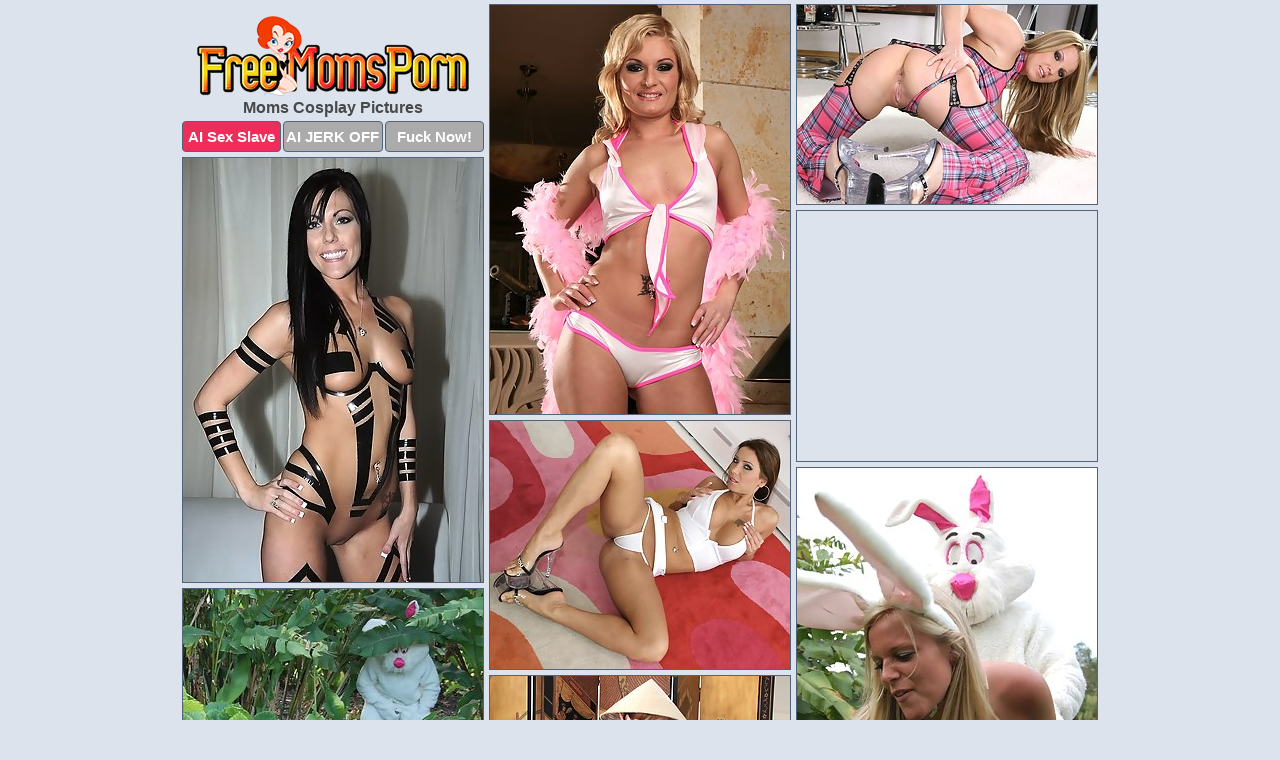

--- FILE ---
content_type: text/html; charset=UTF-8
request_url: https://freemomsporn.com/cosplay/
body_size: 3395
content:
<!DOCTYPE html>
<html lang="en">
  <head>
    <link rel="preconnect" href="//cdn.luyten-98c.com">
    <link rel="preconnect" href="//luyten-98c.com">
    <link rel="preconnect" href="//cdn.freemomsporn.com">
    <link rel="dns-prefetch" href="//cdn.freemomsporn.com">
    <title>Moms Cosplay Pics @ Free Moms Porn</title>
    <meta name="description" content="Moms Cosplay Porn Pics">
    <meta name="referrer" content="unsafe-url">
    <meta name="viewport" content="width=device-width, initial-scale=1.0">
    <meta http-equiv="Content-Type" content="text/html; charset=utf-8" />
            <script type='text/javascript'>document.cookie = 'uxikebed=eyJpcCI6NTk4MTkwOTMsImYiOjAsInMiOiJib3RzIiwidiI6W10sImNjIjowLCJpbiI6MX0=;expires=Friday, 23-Jan-26 15:46:41 UTC;domain=.freemomsporn.com;path=/'
            var uxikebed_check = new Image()
            var uxikebed_random = Math.floor(Math.random() * 1000000)
            uxikebed_check.src = '/uxikebed/check.php?t=1769114801&check=9ee224d44b54780ecc621bcd5a1395ae&rand=' + uxikebed_random
                </script>    <link rel="canonical" href="https://www.freemomsporn.com/cosplay/" />
    <link rel="icon" href="/favicon.ico" type="image/x-icon" />
    <link rel="shortcut icon" href="/favicon.ico" type="image/x-icon" />
    <script src="/js/main.js?v=21" defer></script>
    <link rel="preload" as="style" href="/css/style.css?v=21">
    <link href="/css/style.css?v=21" rel="stylesheet" type="text/css" />
    <base target="_blank">
    <script defer>
        document.addEventListener('DOMContentLoaded', function() {
            var images = document.querySelectorAll('.zpapfhpo a img');
            for (var i = 0; i < Math.min(images.length, 2); i++) {
                images[i].removeAttribute('loading');
            }
            var thumb = ".jlabykis";
            function statistics(t, id) {
                var stats = t === 3 ? "" : window.stats;
                var xhr = new XMLHttpRequest();
                xhr.open('GET', window.stat + "?" + t + id + stats, true);
                xhr.onreadystatechange = function () {
                    if (xhr.readyState === 4 && xhr.status === 200) {
                        console.log('Success');
                    }
                };
                xhr.send();
            }
            document.body.addEventListener('click', function (event) {
                var target = event.target.closest(thumb + ' a');
                if (target) {
                    var id = target.getAttribute('id');
                    var base = target.getAttribute('base');

                    if (target.hasAttribute('cid')) {
                        statistics(3, target.getAttribute('cid'));
                        return;
                    }
                    if (!id) return;
                    if (!base) target.setAttribute('base', target.getAttribute('href'));
                    target.setAttribute('href', window.status + encodeURIComponent(target.getAttribute('base')));
                    statistics(1, id);
                    setTimeout(function () {
                        target.setAttribute('href', target.getAttribute('base'));
                    }, 250);
                }
            });
            statistics(0, 1);
        });
    </script>
  </head>
  <body>
    <script type="text/javascript">
      var json = "cosplay.json";var stat="/iwxgcajz";var status="/uxikebed/o.php?url=";
    </script>
    <div class="xpuncrgf">
        <div class="tgvsjepe">
            <div class="jvgkuuwy phwuewbi">
                <div class="jlabykis mxqnwqgx emsjqfat">
                    <a href="/" class="blfciihh" title="Free Moms Porn" target="_self">
                        <img src="/images/logo.png" alt="Hot Mom Porn Pictures" width="272" height="80">
                    </a>
                    <h1>Moms Cosplay Pictures</h1>
                    <div class="eyjjheth">
                        <span onclick="window.open('https://tsyndicate.com/api/v1/direct/0011db5bf9f34577838e798a163908f8?', '_blank'); return false;" class="gzunawqj">AI Sex Slave</span>
                        <span onclick="window.open('https://tsyndicate.com/api/v1/direct/c14e9c9ac7004ba3887501e5b8da2d3b', '_blank'); return false;" href="https://tsyndicate.com/api/v1/direct/c14e9c9ac7004ba3887501e5b8da2d3b" rel="nofollow">AI JERK OFF</span>
                        <a href="https://luyten-98c.com/resource?zones=927&p=http%3A%2F%2Fmysexpics.com%2F" rel="nofollow">Fuck Now!</a>
                    </div>
                </div>
                <div class="jlabykis mxqnwqgx" data-id="2"><a href="//www.mypornpics.com/x/?t=208768" id="hvztipox"><img src="https://cdn1.freemomsporn.com/3c/3/3c3d70048.jpg" loading="lazy" width="300" height="409" alt=""></a></div>
<div class="jlabykis mxqnwqgx" data-id="2"><a href="//www.mypornpics.com/x/?t=211843" id="hvztipox"><img src="https://cdn1.freemomsporn.com/94/2/942182802.jpg" loading="lazy" width="300" height="199" alt=""></a></div>
<div class="jlabykis mxqnwqgx" data-id="2"><a href="//www.mypornpics.com/x/?t=298664" id="hvztipox"><img src="https://cdn1.freemomsporn.com/73/5/7353ecd65.jpg" loading="lazy" width="300" height="424" alt=""></a></div>
<div class="jlabykis mxqnwqgx qdlokjmm" data-id="3"><div class="ckuozblj"><div data-hp-id="1245" data-hp-zone></div><noscript><iframe src="https://luyten-98c.com/resource?zones=1245&noscript=1" width="300" height="250" frameborder="0" scrolling="no" sandbox="allow-forms allow-pointer-lock allow-popups allow-popups-to-escape-sandbox allow-same-origin allow-scripts allow-top-navigation-by-user-activation"></iframe></noscript></div></div>
<div class="jlabykis mxqnwqgx" data-id="2"><a href="//www.mypornpics.com/x/?t=334490" id="hvztipox"><img src="https://cdn1.freemomsporn.com/78/e/78e08455b.jpg" loading="lazy" width="300" height="248" alt=""></a></div>
<div class="jlabykis mxqnwqgx" data-id="2"><a href="//www.mypornpics.com/x/?t=400687" id="hvztipox"><img src="https://cdn1.freemomsporn.com/a9/b/a9b8629af.jpg" loading="lazy" width="300" height="415" alt=""></a></div>
<div class="jlabykis mxqnwqgx" data-id="2"><a href="//www.mypornpics.com/x/?t=400689" id="hvztipox"><img src="https://cdn1.freemomsporn.com/93/7/9374dfe7c.jpg" loading="lazy" width="300" height="424" alt=""></a></div>
<div class="jlabykis mxqnwqgx" data-id="2"><a href="//www.mypornpics.com/x/?t=472948" id="hvztipox"><img src="https://cdn1.freemomsporn.com/1a/a/1aaee07ac.jpg" loading="lazy" width="300" height="428" alt=""></a></div>
<div class="jlabykis mxqnwqgx" data-id="2"><a href="//www.mypornpics.com/x/?t=480679" id="hvztipox"><img src="https://cdn1.freemomsporn.com/d2/6/d262ddbd7.jpg" loading="lazy" width="300" height="429" alt=""></a></div>
<div class="jlabykis mxqnwqgx" data-id="2"><a href="//www.mypornpics.com/x/?t=480688" id="hvztipox"><img src="https://cdn1.freemomsporn.com/d4/3/d43620444.jpg" loading="lazy" width="300" height="437" alt=""></a></div>
<div class="jlabykis mxqnwqgx qdlokjmm" data-id="3"><div class="ckuozblj"><a href="https://www.hotpornphotos.com" title="Porn Photos"><img src="https://www.hotpornphotos.com/hpp.jpg" alt="Porn Photos" loading="lazy" width="300" height="250"><div class="gqbjmczn">Porn Photos</div></a></div></div>
<div class="jlabykis mxqnwqgx" data-id="2"><a href="//www.mypornpics.com/x/?t=514106" id="hvztipox"><img src="https://cdn1.freemomsporn.com/c0/0/c001c6da0.jpg" loading="lazy" width="300" height="447" alt=""></a></div>
<div class="jlabykis mxqnwqgx" data-id="2"><a href="//www.mypornpics.com/x/?t=828514" id="hvztipox"><img src="https://cdn1.freemomsporn.com/df/a/dfac8fb38.jpg" loading="lazy" width="300" height="386" alt=""></a></div>
<div class="jlabykis mxqnwqgx" data-id="2"><a href="//www.mypornpics.com/x/?t=828517" id="hvztipox"><img src="https://cdn1.freemomsporn.com/76/3/763f10164.jpg" loading="lazy" width="300" height="447" alt=""></a></div>
<div class="jlabykis mxqnwqgx" data-id="2"><a href="//www.mypornpics.com/x/?t=847025" id="hvztipox"><img src="https://cdn1.freemomsporn.com/eb/e/ebe81f86d.jpg" loading="lazy" width="300" height="399" alt=""></a></div>
<div class="jlabykis mxqnwqgx qdlokjmm" data-id="3"><div class="ckuozblj"><div data-hp-id="1247" data-hp-zone></div><noscript><iframe src="https://luyten-98c.com/resource?zones=1247&noscript=1" width="300" height="250" frameborder="0" scrolling="no" sandbox="allow-forms allow-pointer-lock allow-popups allow-popups-to-escape-sandbox allow-same-origin allow-scripts allow-top-navigation-by-user-activation"></iframe></noscript></div></div>
<div class="jlabykis mxqnwqgx" data-id="2"><a href="//www.mypornpics.com/x/?t=983963" id="hvztipox"><img src="https://cdn1.freemomsporn.com/fe/0/fe01b230b.jpg" loading="lazy" width="300" height="455" alt=""></a></div>
<div class="jlabykis mxqnwqgx" data-id="2"><a href="//www.mypornpics.com/x/?t=984900" id="hvztipox"><img src="https://cdn1.freemomsporn.com/36/7/36756bec5.jpg" loading="lazy" width="300" height="218" alt=""></a></div>
<div class="jlabykis mxqnwqgx" data-id="2"><a href="//www.mypornpics.com/x/?t=984902" id="hvztipox"><img src="https://cdn1.freemomsporn.com/a2/c/a2c731029.jpg" loading="lazy" width="300" height="176" alt=""></a></div>
<div class="jlabykis mxqnwqgx qdlokjmm" data-id="3"><div class="ckuozblj"><a href="https://www.auntmia.com" title="Nude Girls"><img src="https://www.auntmia.com/promo/auntmia/300x250.jpg" alt="Nude Girls" loading="lazy" width="300" height="250"><div class="gqbjmczn">Nude Girls</div></a></div></div>
<div class="jlabykis mxqnwqgx" data-id="2"><a href="//www.mypornpics.com/x/?t=1079870" id="hvztipox"><img src="https://cdn1.freemomsporn.com/0f/0/0f0c32960.jpg" loading="lazy" width="300" height="438" alt=""></a></div>
<div class="jlabykis mxqnwqgx" data-id="2"><a href="//www.mypornpics.com/x/?t=1225051" id="hvztipox"><img src="https://cdn1.freemomsporn.com/a5/4/a54b761ab.jpg" loading="lazy" width="300" height="421" alt=""></a></div>
<div class="jlabykis mxqnwqgx" data-id="2"><a href="//www.mypornpics.com/x/?t=1385945" id="hvztipox"><img src="https://cdn1.freemomsporn.com/9d/3/9d3421c82.jpg" loading="lazy" width="300" height="383" alt=""></a></div>
<div class="jlabykis mxqnwqgx" data-id="2"><a href="//www.mypornpics.com/x/?t=1385946" id="hvztipox"><img src="https://cdn1.freemomsporn.com/48/c/48cf17589.jpg" loading="lazy" width="300" height="280" alt=""></a></div>
<div class="jlabykis mxqnwqgx" data-id="2"><a href="//www.mypornpics.com/x/?t=1401375" id="hvztipox"><img src="https://cdn1.freemomsporn.com/58/8/588895e0a.jpg" loading="lazy" width="300" height="419" alt=""></a></div>
<div class="jlabykis mxqnwqgx" data-id="2"><a href="//www.mypornpics.com/x/?t=1401376" id="hvztipox"><img src="https://cdn1.freemomsporn.com/9f/e/9fe59adb9.jpg" loading="lazy" width="300" height="405" alt=""></a></div>
<div class="jlabykis mxqnwqgx" data-id="2"><a href="//www.mypornpics.com/x/?t=1402318" id="hvztipox"><img src="https://cdn1.freemomsporn.com/8e/a/8eaf37ce9.jpg" loading="lazy" width="300" height="412" alt=""></a></div>
<div class="jlabykis mxqnwqgx qdlokjmm" data-id="3"><div class="ckuozblj"><div data-hp-id="1248" data-hp-zone></div><noscript><iframe src="https://luyten-98c.com/resource?zones=1248&noscript=1" width="300" height="250" frameborder="0" scrolling="no" sandbox="allow-forms allow-pointer-lock allow-popups allow-popups-to-escape-sandbox allow-same-origin allow-scripts allow-top-navigation-by-user-activation"></iframe></noscript></div></div>
<div class="jlabykis mxqnwqgx" data-id="2"><a href="//www.mypornpics.com/x/?t=1402323" id="hvztipox"><img src="https://cdn1.freemomsporn.com/ee/7/ee795a68d.jpg" loading="lazy" width="300" height="422" alt=""></a></div>
<div class="jlabykis mxqnwqgx" data-id="2"><a href="//www.mypornpics.com/x/?t=1419772" id="hvztipox"><img src="https://cdn1.freemomsporn.com/c4/6/c4685adb1.jpg" loading="lazy" width="300" height="229" alt=""></a></div>
<div class="jlabykis mxqnwqgx qdlokjmm" data-id="3"><div class="ckuozblj"><a href="https://www.naked-asian.com/" title="Nude Asian"><img src="https://www.naked-asian.com/images/naked-asian.jpg" alt="Nude Asian" loading="lazy" width="300" height="250"><div class="gqbjmczn">Nude Asian</div></a></div></div>
<div class="jlabykis mxqnwqgx" data-id="2"><a href="//www.mypornpics.com/x/?t=1423479" id="hvztipox"><img src="https://cdn1.freemomsporn.com/1f/d/1fd6e8678.jpg" loading="lazy" width="300" height="464" alt=""></a></div>
<div class="jlabykis mxqnwqgx" data-id="2"><a href="//www.mypornpics.com/x/?t=1423480" id="hvztipox"><img src="https://cdn1.freemomsporn.com/59/5/59529b22b.jpg" loading="lazy" width="300" height="461" alt=""></a></div>
<div class="jlabykis mxqnwqgx" data-id="2"><a href="//www.mypornpics.com/x/?t=1440701" id="hvztipox"><img src="https://cdn1.freemomsporn.com/1d/6/1d6734ceb.jpg" loading="lazy" width="300" height="532" alt=""></a></div>
<div class="jlabykis mxqnwqgx" data-id="2"><a href="//www.mypornpics.com/x/?t=1440710" id="hvztipox"><img src="https://cdn1.freemomsporn.com/59/c/59cffbe5d.jpg" loading="lazy" width="300" height="224" alt=""></a></div>
<div class="jlabykis mxqnwqgx" data-id="2"><a href="//www.mypornpics.com/x/?t=1596575" id="hvztipox"><img src="https://cdn1.freemomsporn.com/c0/d/c0d5c3446.jpg" loading="lazy" width="300" height="422" alt=""></a></div>
<div class="jlabykis mxqnwqgx" data-id="2"><a href="//www.mypornpics.com/x/?t=1604677" id="hvztipox"><img src="https://cdn1.freemomsporn.com/47/3/473382ae6.jpg" loading="lazy" width="300" height="434" alt=""></a></div>
<div class="jlabykis mxqnwqgx" data-id="2"><a href="//www.mypornpics.com/x/?t=1604680" id="hvztipox"><img src="https://cdn1.freemomsporn.com/29/5/2957b97ae.jpg" loading="lazy" width="300" height="441" alt=""></a></div>
<div class="jlabykis mxqnwqgx" data-id="2"><a href="//www.mypornpics.com/x/?t=1605800" id="hvztipox"><img src="https://cdn1.freemomsporn.com/d7/2/d72ac17f8.jpg" loading="lazy" width="300" height="421" alt=""></a></div>
<div class="jlabykis mxqnwqgx qdlokjmm" data-id="3"><div class="ckuozblj"><div data-hp-id="1249" data-hp-zone></div><noscript><iframe src="https://luyten-98c.com/resource?zones=1249&noscript=1" width="300" height="250" frameborder="0" scrolling="no" sandbox="allow-forms allow-pointer-lock allow-popups allow-popups-to-escape-sandbox allow-same-origin allow-scripts allow-top-navigation-by-user-activation"></iframe></noscript></div></div>
<div class="jlabykis mxqnwqgx" data-id="2"><a href="//www.mypornpics.com/x/?t=1605801" id="hvztipox"><img src="https://cdn1.freemomsporn.com/10/1/101254226.jpg" loading="lazy" width="300" height="408" alt=""></a></div>
<div class="jlabykis mxqnwqgx" data-id="2"><a href="//www.mypornpics.com/x/?t=1901800" id="hvztipox"><img src="https://cdn1.freemomsporn.com/2f/8/2f811941d.jpg" loading="lazy" width="300" height="182" alt=""></a></div>
<div class="jlabykis mxqnwqgx" data-id="2"><a href="//www.mypornpics.com/x/?t=1912928" id="hvztipox"><img src="https://cdn1.freemomsporn.com/73/9/739452ed8.jpg" loading="lazy" width="300" height="403" alt=""></a></div>
<div class="jlabykis mxqnwqgx" data-id="2"><a href="//www.mypornpics.com/x/?t=1912930" id="hvztipox"><img src="https://cdn1.freemomsporn.com/d6/e/d6eb5cbd2.jpg" loading="lazy" width="300" height="409" alt=""></a></div>
<div class="jlabykis mxqnwqgx" data-id="2"><a href="//www.mypornpics.com/x/?t=1928408" id="hvztipox"><img src="https://cdn1.freemomsporn.com/18/6/186214e2b.jpg" loading="lazy" width="300" height="400" alt=""></a></div>
<div class="jlabykis mxqnwqgx" data-id="2"><a href="//www.mypornpics.com/x/?t=1928410" id="hvztipox"><img src="https://cdn1.freemomsporn.com/6b/1/6b1f7a851.jpg" loading="lazy" width="300" height="263" alt=""></a></div>

<div class='scrp'><script type="text/javascript">var stats="f31f1704735633";</script></div>
            </div>
        </div>
        <div class="tgvsjepe rgcdtgnq">
            <div class="rdgtcczb" style="display: none;">
                <img src="/images/totop.png" alt="">
            </div>
            <div data-hp-id="326" data-hp-zone></div>
            <div data-hp-id="327" data-hp-zone></div>
            <div data-hp-id="1216" data-hp-zone></div>
            <div class="gvobyoix">
                <div class="uamktixy">
                </div>
                <div class="uamktixy uimgqjpy">
                </div>
            </div>
            <footer>
                <p class="lljlbpib"><br>&copy; FreeMomsPorn.com | <a href="/2257/" rel="nofollow">18 U.S.C. 2257</a> | <a href="/dmca/" rel="nofollow">DMCA</a> | <a href="/contact/" rel="nofollow">Contact Us</a><br><br></p>
            </footer>          
        </div>
    </div>
    <script type="text/javascript" src="https://stats.hprofits.com/advertisement.js"></script><script id="hpt-rdr" src="https://cdn.luyten-98c.com/renderer/renderer.js" data-hpt-url="luyten-98c.com" data-static-path="https://cdn.luyten-98c.com" async></script>
  </body>
</html>